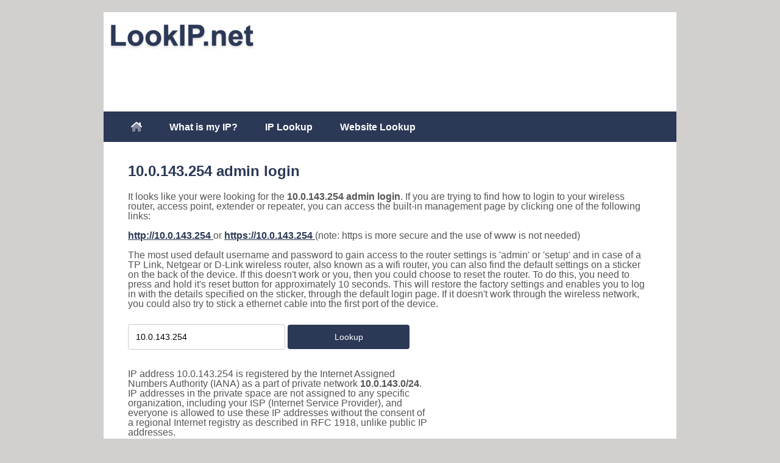

--- FILE ---
content_type: text/html; charset=utf-8
request_url: https://www.lookip.net/ip/10.0.143.254
body_size: 8974
content:
<!DOCTYPE html>
<html lang="en">
<head>
    <title>10.0.143.254 admin login | IP address information lookup</title>
    <meta name="Description" content="Find the default 10.0.143.254 admin login and password to easily access your router settings for security and management.">
    <meta name="Keywords" content="10.0.143.254,admin,login,access,router,gateway,wifi,ip,address,lookup,ip address">
    <meta http-equiv="Content-Type" content="text/html;charset=UTF-8">
    <meta name="viewport" content="width=device-width, initial-scale=1">
    <meta name="robots" content="index,follow">

    
    <link rel="shortcut icon" type="image/x-icon" href="https://www.lookip.net/favicon.ico">
    <link rel="canonical" href="https://www.lookip.net/ip/10.0.143.254">
    <style media="screen">
    article ul,body{color:#555}article ul,aside ul{list-style:square;margin:-15px 0 15px 25px}article ol,article ul,aside ul{margin:-15px 0 15px 25px}#bottom-links,header{padding:10px 0;overflow:hidden}#footer-area,nav{background:#2b3856}#bottom-links,#footer-area,#main,header{overflow:hidden}#map,header,textarea{width:100%}.alttable td,.rTableCellRight,th{word-wrap:break-word}*{margin:0;padding:0}article,footer,header,nav,section{display:block}header,label{display:inline-block}.responsive-size,.responsive-size-wrapper{width:336px;height:280px;margin:auto}#main,.responsive-leaderboard-size,.responsive-leaderboard-wrapper,footer,nav{margin:0 auto}.google-auto-placed{margin-top:25px;margin-bottom:15px}@media screen and (max-width:360px){#main,#wrapper,footer,nav{width:350px}#main{background:#fff}#content{width:336px;margin-left:7px;margin-right:7px}nav .menu{font-size:14px}nav .menu ul{padding:17px 0 0 7px}nav .menu a{padding:0 10px}header{height:140px}.form{width:150px;font-size:16px}.rTableCellRight{max-width:160px}.footer-segment{width:130px}li{padding:0 0 20px}.responsive-size,.responsive-size-wrapper{margin-top:25px;margin-bottom:25px}.responsive-leaderboard-size,.responsive-leaderboard-wrapper{width:320px;height:50px}input[type=submit]{float:left;margin-bottom:30px}.formstyling{margin:0 0 50px}}@media screen and (min-width:375px) and (max-width:376px){#main,#wrapper,footer,nav{width:365px}#main{background:#fff}#content{width:351px;margin-left:7px;margin-right:7px}nav .menu{font-size:14px}nav .menu ul{padding:17px 0 0 7px}nav .menu a{padding:0 10px}header{height:100px}.form{font-size:16px}.rTableCellRight{max-width:160px}.footer-segment{width:130px}li{padding:0 0 20px}.responsive-size,.responsive-size-wrapper{margin-top:25px;margin-bottom:25px}.responsive-leaderboard-size,.responsive-leaderboard-wrapper{width:320px;height:50px}input[type=submit]{float:left;margin-bottom:30px}.formstyling{margin:0 0 50px}}@media screen and (min-width:376px) and (max-width:480px){#main,#wrapper,footer,nav{width:460px}#main{background:#fff}#content{width:445px;margin-left:10px}nav .menu{font-size:14px}nav .menu ul{padding:17px 0 0 10px}nav .menu a{padding:0 15px}header{height:100px}.form{width:180px;font-size:16px}.rTableCellRight{max-width:220px}.footer-segment{width:170px}li{padding:0 5px 20px 0}.responsive-size,.responsive-size-wrapper{margin-top:25px;margin-bottom:25px}.responsive-leaderboard-size,.responsive-leaderboard-wrapper{width:320px;height:50px}input[type=submit]{float:left;margin-bottom:30px}.formstyling{margin:0 0 50px}}@media screen and (max-width:600px){.col-25,.col-75{width:75%;margin-top:0}input[type=text]{width:98%}input[type=submit]{width:98%;float:left}.formstyling{margin:0 0 50px}.responsive-table,.responsive-table tbody,.responsive-table td,.responsive-table th,.responsive-table thead,.responsive-table tr{display:block}.responsive-table thead tr{display:none}.responsive-table tr{margin-bottom:15px}.responsive-table td{display:block;border:none;position:relative;padding-left:50%;text-align:left}}.rTable,.row:after{display:table}input[type=text],textarea{padding:12px;resize:vertical;box-sizing:border-box}@media screen and (min-width:481px) and (max-width:1279px){#main,#wrapper,footer,nav{width:640px}#content{width:620px;margin-left:10px}nav .menu{font-size:16px;font-weight:700}nav .menu ul{padding:17px 0 0 20px}nav .menu a{padding:0 20px}header{height:120px}.form{width:200px;font-size:14px}.rTableCellRight{max-width:300px}.footer-segment{width:170px}li{padding-left:5px}.responsive-size,.responsive-size-wrapper{margin-top:25px;margin-bottom:25px}.responsive-leaderboard-size,.responsive-leaderboard-wrapper{width:468px;height:60px}}@media screen and (min-width:1280px){#main,#wrapper,footer,nav{width:940px}#content{width:860px;margin-left:40px}nav .menu{font-size:16px;font-weight:700}nav .menu ul{padding:17px 0 0 20px}nav .menu a{padding:0 20px}header{height:140px}.form{width:200px;font-size:14px}.rTableCellRight{max-width:500px}.footer-segment{width:190px}li{padding-left:5px}.responsive-size,.responsive-size-wrapper{float:right;margin-left:25px;margin-bottom:25px}.responsive-leaderboard-size,.responsive-leaderboard-wrapper{width:728px;height:90px}input[type=text]{width:30%}}#wrapper{margin:20px auto;background:#fff}body{line-height:1;background:#d1d0ce;font-family:Arial,Helvetica,sans-serif;font-size:16px}nav{height:50px}#main{padding-top:30px}#content{float:left;position:relative}footer{clear:both}h1,h2,h3,h4,h5,h6{font-weight:700;clear:both;color:#2b3856}a:link,a:visited{color:#2b3856}a:active,a:hover{color:#c3a26b}p{margin-bottom:18px}nav .menu ul{margin:0;list-style:none;line-height:normal}nav .menu li{display:block;float:left}nav .menu a{display:block;float:left;text-decoration:none;color:#fff}footer a:hover,nav .menu a:hover{text-decoration:underline;color:#c3a26b}header{margin:auto}header img{border:none;float:left;width:257px;height:55px}article h1{font-size:24px;display:inline}article img{border:none;margin-top:5px;margin-bottom:5px}article ol{color:#000}.rTableRow{display:table-row}.rTableCellLeft,.rTableCellRight{display:table-cell;vertical-align:top}.rTableCellLeft{width:160px;padding:1px 0;font-weight:700;font-size:15px}.TableLeft{vertical-align:top;font-weight:700;width:150px}.alttable img,.rTableCellRight img{margin:0 0 0 3px;vertical-align:bottom}#content p,hr,ol,ul{margin-bottom:24px}#content ul ul,ol ol,ol ul,ul ol{margin-bottom:0}#content h1,h2,h3,h4,h5,h6{color:#2b3856;margin:0 0 20px;line-height:1.5em}.alignleft,img.alignleft{display:inline;float:left;margin-right:10px;margin-bottom:10px}.alignright,img.alignright{display:inline;float:right;margin-left:10px}.aligncenter,img.aligncenter{clear:both;display:block;margin:5px auto;width:80%}img{margin-bottom:2px;height:auto;max-width:100%}.img-description{font-size:12px;color:#999;text-align:center}aside h3{font-size:18px;text-shadow:0 2px 3px #ddd}aside ul{color:#bbb}#bottom-links{background-color:transparent;color:#2b3856;font-size:14px;float:right}#footer-area{color:#fff;font-size:14px;padding:18px 0}.footer-segment{float:left;margin-right:20px;margin-left:20px;margin-top:15px}.col-25,.col-75{float:left;margin-top:6px}footer aside h4{color:#fff;font-size:16px;line-height:1.5em}footer ul{list-style:none;margin:-15px 0}footer a:link,footer a:visited{color:#fff}footer p{margin-top:-15px;color:#fff}#map{height:200px}input[type=text],textarea{border:1px solid #ccc;border-radius:4px}label{padding:12px 12px 12px 0}input[type=submit]{background-color:#2b3856;color:#fff;padding:12px 20px;border:none;border-radius:4px;cursor:pointer;margin-top:10px}.col-25{width:25%}.col-75{width:75%}.row:after{content:"";clear:both}.google_map{background-position:50% 50%;text-align:center;margin:auto}.alttable,.responsive-table{width:100%;border-collapse:collapse}.alttable td,th{padding:7px;border:1px solid #f0f0f0;border-right:none;border-left:none;vertical-align:top}.alttable tr,.alttable tr:nth-child(odd){background:#fff}.alttable th{text-align:left}.alttable tr:nth-child(2n){background:#f5f5f5}.alert{padding:20px;margin-bottom:15px;color:#000;border:5px solid #f44336;background-color:rgba(0,0,0,0)}.checked{color:orange}.responsive-table td,.responsive-table th{padding:8px;text-align:left;vertical-align:top}.responsive-table th{background-color:#f2f2f2}.console{font-family:monospace;font-size:14px;box-sizing:border-box;margin:auto}.console header{border-top-left-radius:15px;border-top-right-radius:15px;background-color:#555;height:45px;line-height:45px;text-align:center;color:#ddd}.console .consolebody{border-bottom-left-radius:15px;border-bottom-right-radius:15px;box-sizing:border-box;padding:20px;height:calc(100% - 40px);overflow:scroll;background-color:#000;color:#fff}.console .consolebody p{line-height:1.5rem}    </style>

    <!-- Google Tag Manager -->
    <script>(function(w,d,s,l,i){w[l]=w[l]||[];w[l].push({'gtm.start':
                new Date().getTime(),event:'gtm.js'});var f=d.getElementsByTagName(s)[0],
            j=d.createElement(s),dl=l!='dataLayer'?'&l='+l:'';j.async=true;j.src=
            'https://www.googletagmanager.com/gtm.js?id='+i+dl;f.parentNode.insertBefore(j,f);
        })(window,document,'script','dataLayer','GTM-5M5XHKQK');</script>
    <!-- End Google Tag Manager -->

    
            <link href="https://googleads.g.doubleclick.net" rel="preconnect" crossorigin="anonymous">
        <link href="https://tpc.googlesyndication.com" rel="preconnect" crossorigin="anonymous">
        <link href="https://pagead2.googlesyndication.com" rel="preconnect" crossorigin="anonymous">
        <link href="https://adservice.google.com" rel="preconnect" crossorigin="anonymous">
        
</head>
<body>

<!-- Google Tag Manager (noscript) -->
<noscript><iframe src="https://www.googletagmanager.com/ns.html?id=GTM-5M5XHKQK"
                  height="0" width="0" style="display:none;visibility:hidden"></iframe></noscript>
<!-- End Google Tag Manager (noscript) -->

<div id="wrapper">
    <header>
        <a href="/"><img src="/images/lookip_logo.png" alt="LookIP logo"></a>
                    <div class="responsive-leaderboard-wrapper">
            <!-- Lookip Responsive [Leaderboard] -->
            <ins class="adsbygoogle responsive-leaderboard-size"
                 style="display:block"
                 data-ad-client="ca-pub-2964779769566490"
                 data-ad-slot="7259158029"></ins>
            <script>
                (adsbygoogle = window.adsbygoogle || []).push({});
            </script>
            </div>
                </header>
    <nav>
        <div class="menu">
            <ul>
                <li><a href="/"><i class="fa-duotone fa-house-chimney"></i></a></li>
                <li><a href="/what-is-my-ip">What is my IP?</a></li>
                <li><a href="/ip-lookup">IP Lookup</a></li>
                <li><a href="/website-lookup">Website Lookup</a></li>
            </ul>
        </div>
    </nav>

<section id="main">
    <section id="content">
        <article>
                            <h1>10.0.143.254 admin login</h1>
                <br><br>
                                        It looks like your were looking for the <strong>10.0.143.254 admin login</strong>.
                                            If you are trying to find how to login to your wireless router, access point, extender or repeater,
                    you can access the built-in management page by clicking one of the following links:<br><br>

                    <a rel="nofollow" target="_blank" href="http://10.0.143.254">
                        <strong>http://10.0.143.254</strong>
                    </a> or
                    <a rel="nofollow" target="_blank" href="https://10.0.143.254">
                        <strong>https://10.0.143.254</strong>
                    </a> (note: https is more secure and the use of www is not needed)

                    <br><br>

                    The most used default username and password to gain access to the router settings is 'admin' or
                    'setup' and in case of a TP Link, Netgear or D-Link wireless router, also known as a wifi router,
                    you can also find the default settings on a sticker on the back of the device. If this doesn't work
                    or you, then you could choose to reset the router. To do this, you need to press and hold it's reset
                    button for approximately 10 seconds. This will restore the factory settings and enables you to log
                    in with the details specified on the sticker, through the default login page. If it doesn't work
                    through the wireless network, you could also try to stick a ethernet cable into the first port of
                    the device.
                                    <br><br>
                            <div class="formstyling">
                <form action="/lookup.php" method="GET">
                    <input class="form" type="text" name="lookup-query" title="Type IP address here" onfocus="if (this.value=='10.0.143.254') this.value = ''" value="10.0.143.254">
                    <input class="form" type="submit" value="Lookup">
                </form>
            </div>
            <div class="responsive-size-wrapper">
            <!-- Lookip Responsive [IP Details] -->
            <ins class="adsbygoogle responsive-size"
                 style="display:block"
                 data-ad-client="ca-pub-2964779769566490"
                 data-ad-slot="3155519223"
                 data-full-width-responsive="true"></ins>
            <script>
                (adsbygoogle = window.adsbygoogle || []).push({});
            </script>
            </div>
                            <br><br>
                <p>
                                    IP address 10.0.143.254 is registered by the Internet Assigned Numbers Authority (IANA) as a
                    part of private network <b>10.0.143.0/24</b>.<br>
                    IP addresses in the private space are not assigned to any specific organization, including your
                    ISP (Internet Service Provider), and everyone is allowed to use these IP addresses without the
                    consent of a regional Internet registry as described in RFC 1918, unlike public IP addresses.<br><br>

                    However, IP packets addressed from a private range cannot be sent through the public Internet,
                    and so if such a private network needs to connect to the Internet, it has to be done through
                    a network address translator (also called NAT) gateway, or a proxy server (usually reachable on
                    port 8080 or 8081 if it doesn't work directly).<br><br>

                    An example of a NAT gateway would be a wired or wireless router you receive from a broadband
                    provider.
                                        A gateway web interface should be available through the HTTP (Hypertext Transfer Protocol) and/or HTTPS
                    (Hypertext Transfer Protocol Secure) protocols. To try this, you should enter <i>'http://ip address'</i>
                    or <i>'https://ip address'</i> in the browser's address bar of your favorite web browser like Google Chrome or
                    Mozilla Firefox and log in with the username and password provided by your provider.<br><br>

                    You can use these types of (private network) IP addresses in your local network and assign it to your
                    devices such as a personal computer, laptop, tablet and/or smartphone. It is also possible to configure
                    a range within a DHCP (Dynamic Host Configuration Protocol) server to do the IP assigning automatically.
                                    </p>
                        </article>

        <br>

                    <article>
                <h2>Technical details</h2>
                                    <table class="alttable">
                        <tr>
                            <td class="TableLeft">IP address</td>
                            <td>
                                10.0.143.254                                &nbsp;<a href="#" onclick="navigator.clipboard.writeText('10.0.143.254')"><i class="fa-duotone fa-copy"></i></a>
                            </td>
                        </tr>
                        <tr><td class="TableLeft">Options</td><td><a href="/what-is-my-ip">See your own public address</a></td></tr>
                        <tr><td class="TableLeft">Address type</td>
                            <td>Private</td>
                        </tr>
                        <tr><td class="TableLeft">Protocol version</td><td>IPv4</td></tr>
                        <tr><td class="TableLeft">Network class</td><td>Class A</td></tr>
                        <tr><td class="TableLeft">Conversions</td>
                            <td>
                                167809022 (decimal / iplong)<br>
                                a008ffe (hex / base 16)<br>
                                100143254 (numeric)
                            </td>
                        </tr>
                        <tr>
                            <td class="TableLeft">Reverse DNS</td>
                            <td>
                                254.143.0.10.in-addr.arpa                            </td>
                        </tr>
                                                        <tr><td class="TableLeft">CIDR block</td><td>10.0.143.0/24</td></tr>
                                <tr><td class="TableLeft">Network range</td><td>10.0.143.0 - 10.0.143.255</td></tr>
                                
                            <tr>
                               <td class="TableLeft">Network ID</td>
                               <td><a href="/network/10.0.143">10.0.143</a></td>
                            </tr>

                                                            <tr>
                                    <td class="TableLeft">Broadcast address</td>
                                    <td><a href="/ip/10.0.143.255">10.0.143.255</a></td>
                                </tr>
                                                    </table>
                                </article>

            <br>

            <!-- Lookip Links [IP Details] [previously link ad unit] -->
            <ins class="adsbygoogle"
                 style="display:block"
                 data-ad-client="ca-pub-2964779769566490"
                 data-ad-slot="6758857621"
                 data-ad-format="auto"></ins>
            <script>
                (adsbygoogle = window.adsbygoogle || []).push({});
            </script>

            <br>

                            <article>
                    <h2>Router admin access</h2>
                    So, you've read the label on the back of your router and know exactly what the address should be,
                    but you have no clue how to proceed and get in into the router admin panel? No worries. We will help
                    you to gain access. Just follow our 4 simple steps<br><br>

                    <span class="fa-stack alignleft">
                        <span class="fa fa-circle-o fa-stack-2x"></span>
                        <strong class="fa-stack-1x">1</strong>
                    </span>
                    Open your favorite web browser on your computer, which can be a PC or laptop, but it usually does not
                    work on a mobile phone. We do suggest that you first make sure that you are using the latest version
                    of the browser. If needed, please update your browser to prevent compatibility issues with the router
                    interface.<br><br>

                    <span class="fa-stack alignleft">
                        <span class="fa fa-circle-o fa-stack-2x"></span>
                        <strong class="fa-stack-1x">2</strong>
                    </span>
                    In the address bar of your browser, please type the following: <code>https://10.0.143.254</code><br>
                    or if that doesn't work, you can try: <code>http://10.0.143.254</code><br>
                    Do not use 'www' anywhere. This is not needed to access a router.<br><br>

                    <span class="fa-stack alignleft">
                        <span class="fa fa-circle-o fa-stack-2x"></span>
                        <strong class="fa-stack-1x">3</strong>
                    </span>
                    If all goes well, a web interface will appear. The credentials you are required to use here will also
                    be printed on the back of the device. If it isn't, you can try <code>`admin`</code> for both username
                    and password. You can also check the list with common usernames and passwords below.<br><br>

                    <span class="fa-stack alignleft">
                        <span class="fa fa-circle-o fa-stack-2x"></span>
                        <strong class="fa-stack-1x">4</strong>
                    </span>
                    After you've managed to access your device, it is crucial that you remember to change your password to
                    a custom one. Leaving the default settings is bad practice and could cause a serious security risk, even
                    resulting in being hacked. Please be aware!<br><br>
                </article>

                <br>

                <article>
                    <h2>Default router username and password</h2>
                    To help you gain access to the login page of your new router, we have collected a list of factory
                    default usernames and passwords of common networking brands of wifi routers to assist you. Please
                    check the label on the back of your device to discover which manufacturer you are using.<br><br>

                    We strongly recommend changing these factory default usernames and passwords to unique, secure
                    alternatives as soon as you gain access to your router's admin panel. This simple but critical step
                    enhances the security of your home network, protecting your personal information and digital
                    activities from potential intruders.<br><br>

                    <table class="alttable">
                        <tr><th>Manufacturer</th><th>Username</th><th>Password</th></tr>
                        <tr><td>Arris</td><td>admin</td><td>password</td></tr>
                        <tr><td>Asus</td><td>admin</td><td>admin</td></tr>
                        <tr><td>Belkin</td><td>Admin</td><td>password</td></tr>
                        <tr><td>Buffalo</td><td>admin</td><td>password</td></tr>
                        <tr><td>Cisco</td><td>admin/cisco</td><td>admin/cisco/empty</td></tr>
                        <tr><td>D-Link</td><td>admin</td><td>empty</td></tr>
                        <tr><td>DD-WRT</td><td>root</td><td>admin</td></tr>
                        <tr><td>Draytek</td><td>admin</td><td>admin</td></tr>
                        <tr><td>Huawei</td><td>admin</td><td>admin</td></tr>
                        <tr><td>Linksys</td><td>empty</td><td>admin</td></tr>
                        <tr><td>Motorola</td><td>admin</td><td>motorola</td></tr>
                        <tr><td>Netgear</td><td>admin</td><td>password</td></tr>
                        <tr><td>Sitecom</td><td>admin</td><td>admin</td></tr>
                        <tr><td>Tenda</td><td>admin</td><td>admin</td></tr>
                        <tr><td>TP-Link</td><td>admin</td><td>admin</td></tr>
                        <tr><td>Ubiquiti (UniFi)</td><td>ubnt/root</td><td>ubnt</td></tr>
                        <tr><td>Zyxel</td><td>admin</td><td>1234</td></tr>
                    </table>
                </article>
                <br><br>
                                <article>
                    <h2>Private vs. Public IP addresses</h2>
                    As you might have noticed, we are talking a lot about public and private IP-addresses, but what
                    are they, and what is the difference between them?<br><br>

                    You have searched for 10.0.143.254, which is a <b>private IP address</b> and most
                    likely related to your own <b>Wi-Fi network</b>. It is a combination of four numbers,
                    called octets, which are separated by dots and can be used to access your router admin page.
                    And because your router acts as a bridge between your local network and the internet, it also has
                    another IP called a public IP address. The public IP address is assigned by your ISP, and is pretty
                    much outside of your control.<br><br>

                    The <b>public IP address</b> is built up in the same manner, also consisting out of four numbers
                    separated by dots, but cannot be the same as the ones used for a private address. It is used to connect
                    your network to the outside world and to <b>communicate to the internet</b>. Whenever you visit a website
                    or send out an e-mail, your router will receive it through your private network and send the
                    information out though your public interface.<br><br>

                    Another difference is that public IP addresses given out by providers are likely to change as
                    every router in the world needs a unique public IP address, basically just like people and their
                    home address, so ISPs tend to use dynamic IP addresses to make sure they don’t need more than
                    necessary because of the finite amount of available addresses. They do this on a per-request
                    basis. When you disconnect your router from the internet, the ip address is revoked and given
                    to the next user that connects.<br><br>

                    It is also common to have a static public IP address, which doesn’t change regularly like a
                    dynamic one does. Nowadays, this is almost strictly prohibited to servers that serve websites and
                    e-mail and are based in datacenters around the world and are often referred to as ‘the cloud’.
                    This makes sense, as these servers need to be available 24/7.<br><br>

                    The biggest downside of a public IP address is that it is outside-facing and can reveal details
                    like a rough estimate of the users' location, as you can also see on this website. Using a <b>VPN</b>,
                    like we offer in our ‘Hide my IP’ service, can give you some peace of mind if you don’t like the idea
                    of being ‘out in the open’ when browsing the internet. Because it is another layer on top of your
                    network, it hides your public IP address from the internet as it gives you a randomized address.
                    It’s even possible to completely obscure your physical location.<br>
                    These days you can buy routers which have this option built-in, but the most common way of
                    doing this, is by installing an app on your computer or phone.
                </article>
                <br>
                            <article>
                <h2>Recent lookups</h2>
                <a href="/ip/192.168.70.160">192.168.70.160</a>, <a href="/ip/10.1.10.137">10.1.10.137</a>, <a href="/ip/192.168.2.103">192.168.2.103</a>, <a href="/ip/10.1.20.119">10.1.20.119</a>, <a href="/ip/172.23.0.4">172.23.0.4</a>, <a href="/ip/192.168.43.222">192.168.43.222</a>, <a href="/ip/10.233.163.195">10.233.163.195</a>.            </article>
            
        <br><br>
    </section>
</section>

    <footer>
        <section id="footer-area">
            <section id="footer-outer-block">
                <aside class="footer-segment">
                    <h4>Lookup Tools</h4>
                    <ul>
                        <li><a href="/ip-lookup">IP Address</a></li>
                        <li><a href="/website-lookup">Website</a></li>
                        <li><a href="/software">Software</a></li>
                        <li><a href="/whois-ip">Whois</a></li>
                    </ul>
                    <br>
                </aside>
                <aside class="footer-segment">
                    <h4>Information</h4>
                    <ul>
                        <li><a href="/networking-basics">Networking Basics</a></li>
                        <li><a href="/what-is-my-ip">What is my IP?</a></li>
                    </ul>
                </aside>
                <aside class="footer-segment">
                    <h4>Privacy</h4>
                    <ul>
                        <li><a target="_blank" href="https://www.privacyrights.org/consumer-guides/online-privacy-using-internet-safely">Online Privacy</a></li>
                        <li><a target="_blank" href="https://www.epic.org/">Privacy Information</a></li>
                        <li><a href="/hide-my-ip">Hide my IP</a></li>
                    </ul>
                </aside>
                <aside class="footer-segment">
                    <h4>About us</h4>
                    <ul>
                        <li><a href="/cookies">Cookies & Privacy</a></li>
                        <li><a href='javascript:void(0)' onclick='revisitCkyConsent()'>Cookie Settings</a></li>
                        <li><a href="/contact">Contact</a></li>
                    </ul>
                </aside>
            </section>
        </section>
        <section id="bottom-links">
            &copy; 2011-2025 <b>LookIP.net</b>
        </section>
    </footer>
    </div>

    <script src="https://kit.fontawesome.com/d6fb65c2e6.js" crossorigin="anonymous"></script>

    <script async src="https://pagead2.googlesyndication.com/pagead/js/adsbygoogle.js?client=ca-pub-2964779769566490" crossorigin="anonymous"></script>
    
<script>var checktimeout=0;window.addEventListener("load",function(){waitForElement(".cky-consent-container",function(){if(!getCkyConsent().isUserActionCompleted){document.querySelectorAll(".cky-switch input").forEach((btn)=>{btn.checked=true;btn.style.backgroundColor='rgb(0, 128, 0)';})}});});function waitForElement(selector,callback){const element=document.querySelector(selector);if(element)return callback();checktimeout++;if(checktimeout<120){setTimeout(function(){waitForElement(selector,callback);},500);}}</script>

</body>
</html>

--- FILE ---
content_type: text/html; charset=utf-8
request_url: https://www.google.com/recaptcha/api2/aframe
body_size: 268
content:
<!DOCTYPE HTML><html><head><meta http-equiv="content-type" content="text/html; charset=UTF-8"></head><body><script nonce="Ud7DKee61xTUJ4F6QA57vg">/** Anti-fraud and anti-abuse applications only. See google.com/recaptcha */ try{var clients={'sodar':'https://pagead2.googlesyndication.com/pagead/sodar?'};window.addEventListener("message",function(a){try{if(a.source===window.parent){var b=JSON.parse(a.data);var c=clients[b['id']];if(c){var d=document.createElement('img');d.src=c+b['params']+'&rc='+(localStorage.getItem("rc::a")?sessionStorage.getItem("rc::b"):"");window.document.body.appendChild(d);sessionStorage.setItem("rc::e",parseInt(sessionStorage.getItem("rc::e")||0)+1);localStorage.setItem("rc::h",'1763445731013');}}}catch(b){}});window.parent.postMessage("_grecaptcha_ready", "*");}catch(b){}</script></body></html>